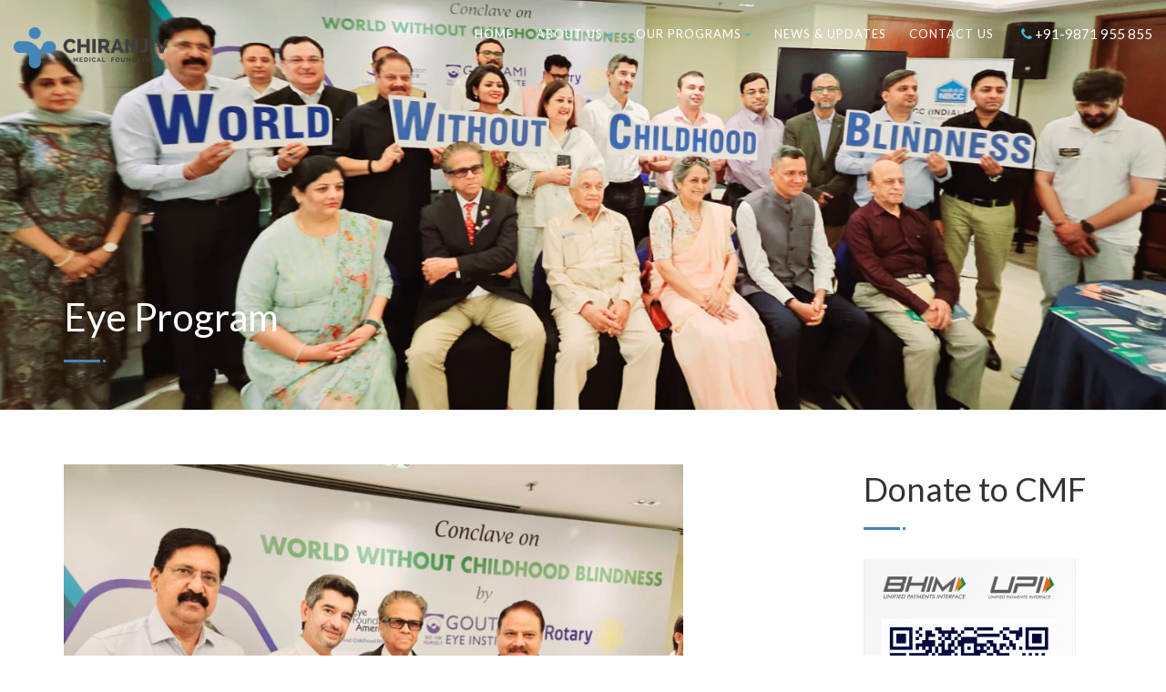

--- FILE ---
content_type: text/html; charset=UTF-8
request_url: https://chiranjivmf.org/eye-program/
body_size: 22716
content:
<!DOCTYPE html>
<!--// OPEN HTML //-->
<html dir="ltr" lang="en-US" prefix="og: https://ogp.me/ns#" class="no-js">

<head>


	<meta http-equiv="Content-Type" content="text/html; charset=utf-8" />
		<!--// SITE META //-->
	<meta charset="UTF-8" />
	<!-- Mobile Specific Metas
    ================================================== -->
						<meta name="viewport" content="width=device-width, user-scalable=no, initial-scale=1.0, minimum-scale=1.0, maximum-scale=1.0">
				<meta name="format-detection" content="telephone=no">
		<!--// PINGBACK & FAVICON //-->
	<link rel="pingback" href="https://chiranjivmf.org/xmlrpc.php" />
	<link rel="shortcut icon" href="https://chiranjivmf.org/wp-content/uploads/2021/03/cropped-CMF-fav-icon.jpeg" />		<link rel="apple-touch-icon-precomposed" href="https://chiranjivmf.org/wp-content/uploads/2021/03/CMF-fav-icon.jpeg">
			<link rel="apple-touch-icon-precomposed" sizes="114x114" href="https://chiranjivmf.org/wp-content/uploads/2021/03/CMF-fav-icon.jpeg">
			<link rel="apple-touch-icon-precomposed" sizes="72x72" href="https://chiranjivmf.org/wp-content/uploads/2021/03/CMF-fav-icon.jpeg">
			<link rel="apple-touch-icon-precomposed" sizes="144x144" href="https://chiranjivmf.org/wp-content/uploads/2021/03/CMF-fav-icon.jpeg">
			
		<!-- All in One SEO 4.9.3 - aioseo.com -->
	<meta name="description" content="Chiranjiv Medical Foundation Collaborates With Eye Foundation of America And Rotary Club Chiranjiv Medical Foundation and Eye Foundation America come together to work towards a world without childhood blindness. Our work will involve screening neonates for Retinopathy of Prematurity and providing treatment of this iatrogenic cause of childhood blindness. Our Eye program is led by" />
	<meta name="robots" content="max-image-preview:large" />
	<link rel="canonical" href="https://chiranjivmf.org/eye-program/" />
	<meta name="generator" content="All in One SEO (AIOSEO) 4.9.3" />
		<meta property="og:locale" content="en_US" />
		<meta property="og:site_name" content="CMF - Chiranjiv Medical Foundation" />
		<meta property="og:type" content="article" />
		<meta property="og:title" content="Eye Program - CMF" />
		<meta property="og:description" content="Chiranjiv Medical Foundation Collaborates With Eye Foundation of America And Rotary Club Chiranjiv Medical Foundation and Eye Foundation America come together to work towards a world without childhood blindness. Our work will involve screening neonates for Retinopathy of Prematurity and providing treatment of this iatrogenic cause of childhood blindness. Our Eye program is led by" />
		<meta property="og:url" content="https://chiranjivmf.org/eye-program/" />
		<meta property="article:published_time" content="2019-10-15T06:44:01+00:00" />
		<meta property="article:modified_time" content="2024-07-20T09:30:25+00:00" />
		<meta name="twitter:card" content="summary" />
		<meta name="twitter:title" content="Eye Program - CMF" />
		<meta name="twitter:description" content="Chiranjiv Medical Foundation Collaborates With Eye Foundation of America And Rotary Club Chiranjiv Medical Foundation and Eye Foundation America come together to work towards a world without childhood blindness. Our work will involve screening neonates for Retinopathy of Prematurity and providing treatment of this iatrogenic cause of childhood blindness. Our Eye program is led by" />
		<script type="application/ld+json" class="aioseo-schema">
			{"@context":"https:\/\/schema.org","@graph":[{"@type":"BreadcrumbList","@id":"https:\/\/chiranjivmf.org\/eye-program\/#breadcrumblist","itemListElement":[{"@type":"ListItem","@id":"https:\/\/chiranjivmf.org#listItem","position":1,"name":"Home","item":"https:\/\/chiranjivmf.org","nextItem":{"@type":"ListItem","@id":"https:\/\/chiranjivmf.org\/eye-program\/#listItem","name":"Eye Program"}},{"@type":"ListItem","@id":"https:\/\/chiranjivmf.org\/eye-program\/#listItem","position":2,"name":"Eye Program","previousItem":{"@type":"ListItem","@id":"https:\/\/chiranjivmf.org#listItem","name":"Home"}}]},{"@type":"Organization","@id":"https:\/\/chiranjivmf.org\/#organization","name":"CMF","description":"Chiranjiv Medical Foundation","url":"https:\/\/chiranjivmf.org\/"},{"@type":"WebPage","@id":"https:\/\/chiranjivmf.org\/eye-program\/#webpage","url":"https:\/\/chiranjivmf.org\/eye-program\/","name":"Eye Program - CMF","description":"Chiranjiv Medical Foundation Collaborates With Eye Foundation of America And Rotary Club Chiranjiv Medical Foundation and Eye Foundation America come together to work towards a world without childhood blindness. Our work will involve screening neonates for Retinopathy of Prematurity and providing treatment of this iatrogenic cause of childhood blindness. Our Eye program is led by","inLanguage":"en-US","isPartOf":{"@id":"https:\/\/chiranjivmf.org\/#website"},"breadcrumb":{"@id":"https:\/\/chiranjivmf.org\/eye-program\/#breadcrumblist"},"datePublished":"2019-10-15T06:44:01+00:00","dateModified":"2024-07-20T09:30:25+00:00"},{"@type":"WebSite","@id":"https:\/\/chiranjivmf.org\/#website","url":"https:\/\/chiranjivmf.org\/","name":"CMF","description":"Chiranjiv Medical Foundation","inLanguage":"en-US","publisher":{"@id":"https:\/\/chiranjivmf.org\/#organization"}}]}
		</script>
		<!-- All in One SEO -->


	<!-- This site is optimized with the Yoast SEO plugin v26.8 - https://yoast.com/product/yoast-seo-wordpress/ -->
	<title>Eye Program - CMF</title>
	<link rel="canonical" href="https://chiranjivmf.org/eye-program/" />
	<meta property="og:locale" content="en_US" />
	<meta property="og:type" content="article" />
	<meta property="og:title" content="Eye Program - CMF" />
	<meta property="og:url" content="https://chiranjivmf.org/eye-program/" />
	<meta property="og:site_name" content="CMF" />
	<meta property="article:modified_time" content="2024-07-20T09:30:25+00:00" />
	<meta name="twitter:card" content="summary_large_image" />
	<meta name="twitter:label1" content="Est. reading time" />
	<meta name="twitter:data1" content="2 minutes" />
	<script type="application/ld+json" class="yoast-schema-graph">{"@context":"https://schema.org","@graph":[{"@type":"WebPage","@id":"https://chiranjivmf.org/eye-program/","url":"https://chiranjivmf.org/eye-program/","name":"Eye Program - CMF","isPartOf":{"@id":"https://chiranjivmf.org/#website"},"datePublished":"2019-10-15T06:44:01+00:00","dateModified":"2024-07-20T09:30:25+00:00","breadcrumb":{"@id":"https://chiranjivmf.org/eye-program/#breadcrumb"},"inLanguage":"en-US","potentialAction":[{"@type":"ReadAction","target":["https://chiranjivmf.org/eye-program/"]}]},{"@type":"BreadcrumbList","@id":"https://chiranjivmf.org/eye-program/#breadcrumb","itemListElement":[{"@type":"ListItem","position":1,"name":"Home","item":"https://chiranjivmf.org/"},{"@type":"ListItem","position":2,"name":"Eye Program"}]},{"@type":"WebSite","@id":"https://chiranjivmf.org/#website","url":"https://chiranjivmf.org/","name":"CMF","description":"Chiranjiv Medical Foundation","potentialAction":[{"@type":"SearchAction","target":{"@type":"EntryPoint","urlTemplate":"https://chiranjivmf.org/?s={search_term_string}"},"query-input":{"@type":"PropertyValueSpecification","valueRequired":true,"valueName":"search_term_string"}}],"inLanguage":"en-US"}]}</script>
	<!-- / Yoast SEO plugin. -->


<link rel='dns-prefetch' href='//fonts.googleapis.com' />
<link rel='preconnect' href='https://fonts.gstatic.com' crossorigin />
<link rel="alternate" type="application/rss+xml" title="CMF &raquo; Feed" href="https://chiranjivmf.org/feed/" />
<link rel="alternate" type="application/rss+xml" title="CMF &raquo; Comments Feed" href="https://chiranjivmf.org/comments/feed/" />
<link rel="alternate" title="oEmbed (JSON)" type="application/json+oembed" href="https://chiranjivmf.org/wp-json/oembed/1.0/embed?url=https%3A%2F%2Fchiranjivmf.org%2Feye-program%2F" />
<link rel="alternate" title="oEmbed (XML)" type="text/xml+oembed" href="https://chiranjivmf.org/wp-json/oembed/1.0/embed?url=https%3A%2F%2Fchiranjivmf.org%2Feye-program%2F&#038;format=xml" />
		<!-- This site uses the Google Analytics by MonsterInsights plugin v9.11.1 - Using Analytics tracking - https://www.monsterinsights.com/ -->
							<script src="//www.googletagmanager.com/gtag/js?id=G-Y5HVMF98MB"  data-cfasync="false" data-wpfc-render="false" type="text/javascript" async></script>
			<script data-cfasync="false" data-wpfc-render="false" type="text/javascript">
				var mi_version = '9.11.1';
				var mi_track_user = true;
				var mi_no_track_reason = '';
								var MonsterInsightsDefaultLocations = {"page_location":"https:\/\/chiranjivmf.org\/eye-program\/"};
								if ( typeof MonsterInsightsPrivacyGuardFilter === 'function' ) {
					var MonsterInsightsLocations = (typeof MonsterInsightsExcludeQuery === 'object') ? MonsterInsightsPrivacyGuardFilter( MonsterInsightsExcludeQuery ) : MonsterInsightsPrivacyGuardFilter( MonsterInsightsDefaultLocations );
				} else {
					var MonsterInsightsLocations = (typeof MonsterInsightsExcludeQuery === 'object') ? MonsterInsightsExcludeQuery : MonsterInsightsDefaultLocations;
				}

								var disableStrs = [
										'ga-disable-G-Y5HVMF98MB',
									];

				/* Function to detect opted out users */
				function __gtagTrackerIsOptedOut() {
					for (var index = 0; index < disableStrs.length; index++) {
						if (document.cookie.indexOf(disableStrs[index] + '=true') > -1) {
							return true;
						}
					}

					return false;
				}

				/* Disable tracking if the opt-out cookie exists. */
				if (__gtagTrackerIsOptedOut()) {
					for (var index = 0; index < disableStrs.length; index++) {
						window[disableStrs[index]] = true;
					}
				}

				/* Opt-out function */
				function __gtagTrackerOptout() {
					for (var index = 0; index < disableStrs.length; index++) {
						document.cookie = disableStrs[index] + '=true; expires=Thu, 31 Dec 2099 23:59:59 UTC; path=/';
						window[disableStrs[index]] = true;
					}
				}

				if ('undefined' === typeof gaOptout) {
					function gaOptout() {
						__gtagTrackerOptout();
					}
				}
								window.dataLayer = window.dataLayer || [];

				window.MonsterInsightsDualTracker = {
					helpers: {},
					trackers: {},
				};
				if (mi_track_user) {
					function __gtagDataLayer() {
						dataLayer.push(arguments);
					}

					function __gtagTracker(type, name, parameters) {
						if (!parameters) {
							parameters = {};
						}

						if (parameters.send_to) {
							__gtagDataLayer.apply(null, arguments);
							return;
						}

						if (type === 'event') {
														parameters.send_to = monsterinsights_frontend.v4_id;
							var hookName = name;
							if (typeof parameters['event_category'] !== 'undefined') {
								hookName = parameters['event_category'] + ':' + name;
							}

							if (typeof MonsterInsightsDualTracker.trackers[hookName] !== 'undefined') {
								MonsterInsightsDualTracker.trackers[hookName](parameters);
							} else {
								__gtagDataLayer('event', name, parameters);
							}
							
						} else {
							__gtagDataLayer.apply(null, arguments);
						}
					}

					__gtagTracker('js', new Date());
					__gtagTracker('set', {
						'developer_id.dZGIzZG': true,
											});
					if ( MonsterInsightsLocations.page_location ) {
						__gtagTracker('set', MonsterInsightsLocations);
					}
										__gtagTracker('config', 'G-Y5HVMF98MB', {"forceSSL":"true","link_attribution":"true"} );
										window.gtag = __gtagTracker;										(function () {
						/* https://developers.google.com/analytics/devguides/collection/analyticsjs/ */
						/* ga and __gaTracker compatibility shim. */
						var noopfn = function () {
							return null;
						};
						var newtracker = function () {
							return new Tracker();
						};
						var Tracker = function () {
							return null;
						};
						var p = Tracker.prototype;
						p.get = noopfn;
						p.set = noopfn;
						p.send = function () {
							var args = Array.prototype.slice.call(arguments);
							args.unshift('send');
							__gaTracker.apply(null, args);
						};
						var __gaTracker = function () {
							var len = arguments.length;
							if (len === 0) {
								return;
							}
							var f = arguments[len - 1];
							if (typeof f !== 'object' || f === null || typeof f.hitCallback !== 'function') {
								if ('send' === arguments[0]) {
									var hitConverted, hitObject = false, action;
									if ('event' === arguments[1]) {
										if ('undefined' !== typeof arguments[3]) {
											hitObject = {
												'eventAction': arguments[3],
												'eventCategory': arguments[2],
												'eventLabel': arguments[4],
												'value': arguments[5] ? arguments[5] : 1,
											}
										}
									}
									if ('pageview' === arguments[1]) {
										if ('undefined' !== typeof arguments[2]) {
											hitObject = {
												'eventAction': 'page_view',
												'page_path': arguments[2],
											}
										}
									}
									if (typeof arguments[2] === 'object') {
										hitObject = arguments[2];
									}
									if (typeof arguments[5] === 'object') {
										Object.assign(hitObject, arguments[5]);
									}
									if ('undefined' !== typeof arguments[1].hitType) {
										hitObject = arguments[1];
										if ('pageview' === hitObject.hitType) {
											hitObject.eventAction = 'page_view';
										}
									}
									if (hitObject) {
										action = 'timing' === arguments[1].hitType ? 'timing_complete' : hitObject.eventAction;
										hitConverted = mapArgs(hitObject);
										__gtagTracker('event', action, hitConverted);
									}
								}
								return;
							}

							function mapArgs(args) {
								var arg, hit = {};
								var gaMap = {
									'eventCategory': 'event_category',
									'eventAction': 'event_action',
									'eventLabel': 'event_label',
									'eventValue': 'event_value',
									'nonInteraction': 'non_interaction',
									'timingCategory': 'event_category',
									'timingVar': 'name',
									'timingValue': 'value',
									'timingLabel': 'event_label',
									'page': 'page_path',
									'location': 'page_location',
									'title': 'page_title',
									'referrer' : 'page_referrer',
								};
								for (arg in args) {
																		if (!(!args.hasOwnProperty(arg) || !gaMap.hasOwnProperty(arg))) {
										hit[gaMap[arg]] = args[arg];
									} else {
										hit[arg] = args[arg];
									}
								}
								return hit;
							}

							try {
								f.hitCallback();
							} catch (ex) {
							}
						};
						__gaTracker.create = newtracker;
						__gaTracker.getByName = newtracker;
						__gaTracker.getAll = function () {
							return [];
						};
						__gaTracker.remove = noopfn;
						__gaTracker.loaded = true;
						window['__gaTracker'] = __gaTracker;
					})();
									} else {
										console.log("");
					(function () {
						function __gtagTracker() {
							return null;
						}

						window['__gtagTracker'] = __gtagTracker;
						window['gtag'] = __gtagTracker;
					})();
									}
			</script>
							<!-- / Google Analytics by MonsterInsights -->
		<style id='wp-img-auto-sizes-contain-inline-css' type='text/css'>
img:is([sizes=auto i],[sizes^="auto," i]){contain-intrinsic-size:3000px 1500px}
/*# sourceURL=wp-img-auto-sizes-contain-inline-css */
</style>

<style id='wp-emoji-styles-inline-css' type='text/css'>

	img.wp-smiley, img.emoji {
		display: inline !important;
		border: none !important;
		box-shadow: none !important;
		height: 1em !important;
		width: 1em !important;
		margin: 0 0.07em !important;
		vertical-align: -0.1em !important;
		background: none !important;
		padding: 0 !important;
	}
/*# sourceURL=wp-emoji-styles-inline-css */
</style>
<link rel='stylesheet' id='wp-block-library-css' href='https://chiranjivmf.org/wp-includes/css/dist/block-library/style.min.css?ver=6.9' type='text/css' media='all' />
<style id='global-styles-inline-css' type='text/css'>
:root{--wp--preset--aspect-ratio--square: 1;--wp--preset--aspect-ratio--4-3: 4/3;--wp--preset--aspect-ratio--3-4: 3/4;--wp--preset--aspect-ratio--3-2: 3/2;--wp--preset--aspect-ratio--2-3: 2/3;--wp--preset--aspect-ratio--16-9: 16/9;--wp--preset--aspect-ratio--9-16: 9/16;--wp--preset--color--black: #000000;--wp--preset--color--cyan-bluish-gray: #abb8c3;--wp--preset--color--white: #ffffff;--wp--preset--color--pale-pink: #f78da7;--wp--preset--color--vivid-red: #cf2e2e;--wp--preset--color--luminous-vivid-orange: #ff6900;--wp--preset--color--luminous-vivid-amber: #fcb900;--wp--preset--color--light-green-cyan: #7bdcb5;--wp--preset--color--vivid-green-cyan: #00d084;--wp--preset--color--pale-cyan-blue: #8ed1fc;--wp--preset--color--vivid-cyan-blue: #0693e3;--wp--preset--color--vivid-purple: #9b51e0;--wp--preset--gradient--vivid-cyan-blue-to-vivid-purple: linear-gradient(135deg,rgb(6,147,227) 0%,rgb(155,81,224) 100%);--wp--preset--gradient--light-green-cyan-to-vivid-green-cyan: linear-gradient(135deg,rgb(122,220,180) 0%,rgb(0,208,130) 100%);--wp--preset--gradient--luminous-vivid-amber-to-luminous-vivid-orange: linear-gradient(135deg,rgb(252,185,0) 0%,rgb(255,105,0) 100%);--wp--preset--gradient--luminous-vivid-orange-to-vivid-red: linear-gradient(135deg,rgb(255,105,0) 0%,rgb(207,46,46) 100%);--wp--preset--gradient--very-light-gray-to-cyan-bluish-gray: linear-gradient(135deg,rgb(238,238,238) 0%,rgb(169,184,195) 100%);--wp--preset--gradient--cool-to-warm-spectrum: linear-gradient(135deg,rgb(74,234,220) 0%,rgb(151,120,209) 20%,rgb(207,42,186) 40%,rgb(238,44,130) 60%,rgb(251,105,98) 80%,rgb(254,248,76) 100%);--wp--preset--gradient--blush-light-purple: linear-gradient(135deg,rgb(255,206,236) 0%,rgb(152,150,240) 100%);--wp--preset--gradient--blush-bordeaux: linear-gradient(135deg,rgb(254,205,165) 0%,rgb(254,45,45) 50%,rgb(107,0,62) 100%);--wp--preset--gradient--luminous-dusk: linear-gradient(135deg,rgb(255,203,112) 0%,rgb(199,81,192) 50%,rgb(65,88,208) 100%);--wp--preset--gradient--pale-ocean: linear-gradient(135deg,rgb(255,245,203) 0%,rgb(182,227,212) 50%,rgb(51,167,181) 100%);--wp--preset--gradient--electric-grass: linear-gradient(135deg,rgb(202,248,128) 0%,rgb(113,206,126) 100%);--wp--preset--gradient--midnight: linear-gradient(135deg,rgb(2,3,129) 0%,rgb(40,116,252) 100%);--wp--preset--font-size--small: 13px;--wp--preset--font-size--medium: 20px;--wp--preset--font-size--large: 36px;--wp--preset--font-size--x-large: 42px;--wp--preset--spacing--20: 0.44rem;--wp--preset--spacing--30: 0.67rem;--wp--preset--spacing--40: 1rem;--wp--preset--spacing--50: 1.5rem;--wp--preset--spacing--60: 2.25rem;--wp--preset--spacing--70: 3.38rem;--wp--preset--spacing--80: 5.06rem;--wp--preset--shadow--natural: 6px 6px 9px rgba(0, 0, 0, 0.2);--wp--preset--shadow--deep: 12px 12px 50px rgba(0, 0, 0, 0.4);--wp--preset--shadow--sharp: 6px 6px 0px rgba(0, 0, 0, 0.2);--wp--preset--shadow--outlined: 6px 6px 0px -3px rgb(255, 255, 255), 6px 6px rgb(0, 0, 0);--wp--preset--shadow--crisp: 6px 6px 0px rgb(0, 0, 0);}:where(.is-layout-flex){gap: 0.5em;}:where(.is-layout-grid){gap: 0.5em;}body .is-layout-flex{display: flex;}.is-layout-flex{flex-wrap: wrap;align-items: center;}.is-layout-flex > :is(*, div){margin: 0;}body .is-layout-grid{display: grid;}.is-layout-grid > :is(*, div){margin: 0;}:where(.wp-block-columns.is-layout-flex){gap: 2em;}:where(.wp-block-columns.is-layout-grid){gap: 2em;}:where(.wp-block-post-template.is-layout-flex){gap: 1.25em;}:where(.wp-block-post-template.is-layout-grid){gap: 1.25em;}.has-black-color{color: var(--wp--preset--color--black) !important;}.has-cyan-bluish-gray-color{color: var(--wp--preset--color--cyan-bluish-gray) !important;}.has-white-color{color: var(--wp--preset--color--white) !important;}.has-pale-pink-color{color: var(--wp--preset--color--pale-pink) !important;}.has-vivid-red-color{color: var(--wp--preset--color--vivid-red) !important;}.has-luminous-vivid-orange-color{color: var(--wp--preset--color--luminous-vivid-orange) !important;}.has-luminous-vivid-amber-color{color: var(--wp--preset--color--luminous-vivid-amber) !important;}.has-light-green-cyan-color{color: var(--wp--preset--color--light-green-cyan) !important;}.has-vivid-green-cyan-color{color: var(--wp--preset--color--vivid-green-cyan) !important;}.has-pale-cyan-blue-color{color: var(--wp--preset--color--pale-cyan-blue) !important;}.has-vivid-cyan-blue-color{color: var(--wp--preset--color--vivid-cyan-blue) !important;}.has-vivid-purple-color{color: var(--wp--preset--color--vivid-purple) !important;}.has-black-background-color{background-color: var(--wp--preset--color--black) !important;}.has-cyan-bluish-gray-background-color{background-color: var(--wp--preset--color--cyan-bluish-gray) !important;}.has-white-background-color{background-color: var(--wp--preset--color--white) !important;}.has-pale-pink-background-color{background-color: var(--wp--preset--color--pale-pink) !important;}.has-vivid-red-background-color{background-color: var(--wp--preset--color--vivid-red) !important;}.has-luminous-vivid-orange-background-color{background-color: var(--wp--preset--color--luminous-vivid-orange) !important;}.has-luminous-vivid-amber-background-color{background-color: var(--wp--preset--color--luminous-vivid-amber) !important;}.has-light-green-cyan-background-color{background-color: var(--wp--preset--color--light-green-cyan) !important;}.has-vivid-green-cyan-background-color{background-color: var(--wp--preset--color--vivid-green-cyan) !important;}.has-pale-cyan-blue-background-color{background-color: var(--wp--preset--color--pale-cyan-blue) !important;}.has-vivid-cyan-blue-background-color{background-color: var(--wp--preset--color--vivid-cyan-blue) !important;}.has-vivid-purple-background-color{background-color: var(--wp--preset--color--vivid-purple) !important;}.has-black-border-color{border-color: var(--wp--preset--color--black) !important;}.has-cyan-bluish-gray-border-color{border-color: var(--wp--preset--color--cyan-bluish-gray) !important;}.has-white-border-color{border-color: var(--wp--preset--color--white) !important;}.has-pale-pink-border-color{border-color: var(--wp--preset--color--pale-pink) !important;}.has-vivid-red-border-color{border-color: var(--wp--preset--color--vivid-red) !important;}.has-luminous-vivid-orange-border-color{border-color: var(--wp--preset--color--luminous-vivid-orange) !important;}.has-luminous-vivid-amber-border-color{border-color: var(--wp--preset--color--luminous-vivid-amber) !important;}.has-light-green-cyan-border-color{border-color: var(--wp--preset--color--light-green-cyan) !important;}.has-vivid-green-cyan-border-color{border-color: var(--wp--preset--color--vivid-green-cyan) !important;}.has-pale-cyan-blue-border-color{border-color: var(--wp--preset--color--pale-cyan-blue) !important;}.has-vivid-cyan-blue-border-color{border-color: var(--wp--preset--color--vivid-cyan-blue) !important;}.has-vivid-purple-border-color{border-color: var(--wp--preset--color--vivid-purple) !important;}.has-vivid-cyan-blue-to-vivid-purple-gradient-background{background: var(--wp--preset--gradient--vivid-cyan-blue-to-vivid-purple) !important;}.has-light-green-cyan-to-vivid-green-cyan-gradient-background{background: var(--wp--preset--gradient--light-green-cyan-to-vivid-green-cyan) !important;}.has-luminous-vivid-amber-to-luminous-vivid-orange-gradient-background{background: var(--wp--preset--gradient--luminous-vivid-amber-to-luminous-vivid-orange) !important;}.has-luminous-vivid-orange-to-vivid-red-gradient-background{background: var(--wp--preset--gradient--luminous-vivid-orange-to-vivid-red) !important;}.has-very-light-gray-to-cyan-bluish-gray-gradient-background{background: var(--wp--preset--gradient--very-light-gray-to-cyan-bluish-gray) !important;}.has-cool-to-warm-spectrum-gradient-background{background: var(--wp--preset--gradient--cool-to-warm-spectrum) !important;}.has-blush-light-purple-gradient-background{background: var(--wp--preset--gradient--blush-light-purple) !important;}.has-blush-bordeaux-gradient-background{background: var(--wp--preset--gradient--blush-bordeaux) !important;}.has-luminous-dusk-gradient-background{background: var(--wp--preset--gradient--luminous-dusk) !important;}.has-pale-ocean-gradient-background{background: var(--wp--preset--gradient--pale-ocean) !important;}.has-electric-grass-gradient-background{background: var(--wp--preset--gradient--electric-grass) !important;}.has-midnight-gradient-background{background: var(--wp--preset--gradient--midnight) !important;}.has-small-font-size{font-size: var(--wp--preset--font-size--small) !important;}.has-medium-font-size{font-size: var(--wp--preset--font-size--medium) !important;}.has-large-font-size{font-size: var(--wp--preset--font-size--large) !important;}.has-x-large-font-size{font-size: var(--wp--preset--font-size--x-large) !important;}
/*# sourceURL=global-styles-inline-css */
</style>

<style id='classic-theme-styles-inline-css' type='text/css'>
/*! This file is auto-generated */
.wp-block-button__link{color:#fff;background-color:#32373c;border-radius:9999px;box-shadow:none;text-decoration:none;padding:calc(.667em + 2px) calc(1.333em + 2px);font-size:1.125em}.wp-block-file__button{background:#32373c;color:#fff;text-decoration:none}
/*# sourceURL=/wp-includes/css/classic-themes.min.css */
</style>
<link rel='stylesheet' id='contact-form-7-css' href='https://chiranjivmf.org/wp-content/plugins/contact-form-7/includes/css/styles.css?ver=6.1.4' type='text/css' media='all' />
<link rel='stylesheet' id='woocommerce-layout-css' href='https://chiranjivmf.org/wp-content/plugins/woocommerce/assets/css/woocommerce-layout.css?ver=10.4.3' type='text/css' media='all' />
<link rel='stylesheet' id='woocommerce-smallscreen-css' href='https://chiranjivmf.org/wp-content/plugins/woocommerce/assets/css/woocommerce-smallscreen.css?ver=10.4.3' type='text/css' media='only screen and (max-width: 768px)' />
<link rel='stylesheet' id='woocommerce-general-css' href='https://chiranjivmf.org/wp-content/plugins/woocommerce/assets/css/woocommerce.css?ver=10.4.3' type='text/css' media='all' />
<style id='woocommerce-inline-inline-css' type='text/css'>
.woocommerce form .form-row .required { visibility: visible; }
/*# sourceURL=woocommerce-inline-inline-css */
</style>
<link rel='stylesheet' id='wpos-slick-style-css' href='https://chiranjivmf.org/wp-content/plugins/wp-logo-showcase-responsive-slider-slider/assets/css/slick.css?ver=3.8.7' type='text/css' media='all' />
<link rel='stylesheet' id='wpls-public-style-css' href='https://chiranjivmf.org/wp-content/plugins/wp-logo-showcase-responsive-slider-slider/assets/css/wpls-public.css?ver=3.8.7' type='text/css' media='all' />
<link rel='stylesheet' id='charitable-styles-css' href='https://chiranjivmf.org/wp-content/plugins/charitable/assets/css/charitable.min.css?ver=1.8.9.1' type='text/css' media='all' />
<link rel='stylesheet' id='dashicons-css' href='https://chiranjivmf.org/wp-includes/css/dashicons.min.css?ver=6.9' type='text/css' media='all' />
<link rel='stylesheet' id='js_composer_front-css' href='https://chiranjivmf.org/wp-content/plugins/js_composer/assets/css/js_composer.min.css?ver=7.6' type='text/css' media='all' />
<link rel='stylesheet' id='bootstrap-css' href='https://chiranjivmf.org/wp-content/themes/born-to-give/assets/css/bootstrap.css?ver=3.6.3' type='text/css' media='all' />
<link rel='stylesheet' id='line-icons-css' href='https://chiranjivmf.org/wp-content/themes/born-to-give/assets/css/line-icons.css?ver=3.6.3' type='text/css' media='all' />
<link rel='stylesheet' id='font-awesome-css' href='https://chiranjivmf.org/wp-content/themes/born-to-give/assets/css/font-awesome.css?ver=3.6.3' type='text/css' media='all' />
<link rel='stylesheet' id='animations-css' href='https://chiranjivmf.org/wp-content/themes/born-to-give/assets/css/animations.css?ver=3.6.3' type='text/css' media='all' />
<link rel='stylesheet' id='bootstrap_theme-css' href='https://chiranjivmf.org/wp-content/themes/born-to-give/assets/css/bootstrap-theme.css?ver=3.6.3' type='text/css' media='all' />
<link rel='stylesheet' id='borntogive_main-css' href='https://chiranjivmf.org/wp-content/themes/born-to-give/style.css?ver=3.6.3' type='text/css' media='all' />
<link rel='stylesheet' id='magnific_popup-css' href='https://chiranjivmf.org/wp-content/themes/born-to-give/assets/vendor/magnific/magnific-popup.css?ver=3.6.3' type='text/css' media='all' />
<link rel='stylesheet' id='owl-carousel1-css' href='https://chiranjivmf.org/wp-content/themes/born-to-give/assets/vendor/owl-carousel/css/owl.carousel.css?ver=3.6.3' type='text/css' media='all' />
<link rel='stylesheet' id='owl-carousel2-css' href='https://chiranjivmf.org/wp-content/themes/born-to-give/assets/vendor/owl-carousel/css/owl.theme.css?ver=3.6.3' type='text/css' media='all' />
<link rel='stylesheet' id='theme-colors-css' href='https://chiranjivmf.org/wp-content/themes/born-to-give/assets/colors/color1.css?ver=3.6.3' type='text/css' media='all' />
<link rel='stylesheet' id='borntogive_fullcalendar-css' href='https://chiranjivmf.org/wp-content/themes/born-to-give/assets/vendor/fullcalendar/fullcalendar.css?ver=3.6.3' type='text/css' media='all' />
<link rel='stylesheet' id='borntogive_fullcalendar_print-css' href='https://chiranjivmf.org/wp-content/themes/born-to-give/assets/vendor/fullcalendar/fullcalendar.print.css?ver=3.6.3' type='text/css' media='print' />
<link rel="preload" as="style" href="https://fonts.googleapis.com/css?family=Lato:400&#038;display=swap&#038;ver=1715930635" /><link rel="stylesheet" href="https://fonts.googleapis.com/css?family=Lato:400&#038;display=swap&#038;ver=1715930635" media="print" onload="this.media='all'"><noscript><link rel="stylesheet" href="https://fonts.googleapis.com/css?family=Lato:400&#038;display=swap&#038;ver=1715930635" /></noscript><link rel='stylesheet' id='vc_animate-css-css' href='https://chiranjivmf.org/wp-content/plugins/js_composer/assets/lib/bower/animate-css/animate.min.css?ver=7.6' type='text/css' media='all' />
<link rel='stylesheet' id='vc_google_fonts_abril_fatfaceregular-css' href='https://fonts.googleapis.com/css?family=Abril+Fatface%3Aregular&#038;ver=7.6' type='text/css' media='all' />
<!--n2css--><!--n2js--><script type="text/javascript" src="https://chiranjivmf.org/wp-content/plugins/charitable/assets/js/libraries/js-cookie.min.js?ver=2.1.4" id="js-cookie-js"></script>
<script type="text/javascript" id="charitable-sessions-js-extra">
/* <![CDATA[ */
var CHARITABLE_SESSION = {"ajaxurl":"https://chiranjivmf.org/wp-admin/admin-ajax.php","id":"","cookie_name":"charitable_session","expiration":"86400","expiration_variant":"82800","secure":"","cookie_path":"/","cookie_domain":"","generated_id":"5eb895fc8ba10b5772361457c58835fe","disable_cookie":""};
//# sourceURL=charitable-sessions-js-extra
/* ]]> */
</script>
<script type="text/javascript" src="https://chiranjivmf.org/wp-content/plugins/charitable/assets/js/charitable-session.min.js?ver=1.8.9.1" id="charitable-sessions-js"></script>
<script type="text/javascript" src="https://chiranjivmf.org/wp-content/plugins/google-analytics-for-wordpress/assets/js/frontend-gtag.min.js?ver=9.11.1" id="monsterinsights-frontend-script-js" async="async" data-wp-strategy="async"></script>
<script data-cfasync="false" data-wpfc-render="false" type="text/javascript" id='monsterinsights-frontend-script-js-extra'>/* <![CDATA[ */
var monsterinsights_frontend = {"js_events_tracking":"true","download_extensions":"doc,pdf,ppt,zip,xls,docx,pptx,xlsx","inbound_paths":"[]","home_url":"https:\/\/chiranjivmf.org","hash_tracking":"false","v4_id":"G-Y5HVMF98MB"};/* ]]> */
</script>
<script type="text/javascript" src="https://chiranjivmf.org/wp-includes/js/jquery/jquery.min.js?ver=3.7.1" id="jquery-core-js"></script>
<script type="text/javascript" src="https://chiranjivmf.org/wp-includes/js/jquery/jquery-migrate.min.js?ver=3.4.1" id="jquery-migrate-js"></script>
<script type="text/javascript" src="https://chiranjivmf.org/wp-content/plugins/woocommerce/assets/js/jquery-blockui/jquery.blockUI.min.js?ver=2.7.0-wc.10.4.3" id="wc-jquery-blockui-js" data-wp-strategy="defer"></script>
<script type="text/javascript" id="wc-add-to-cart-js-extra">
/* <![CDATA[ */
var wc_add_to_cart_params = {"ajax_url":"/wp-admin/admin-ajax.php","wc_ajax_url":"/?wc-ajax=%%endpoint%%","i18n_view_cart":"View cart","cart_url":"https://chiranjivmf.org","is_cart":"","cart_redirect_after_add":"no"};
//# sourceURL=wc-add-to-cart-js-extra
/* ]]> */
</script>
<script type="text/javascript" src="https://chiranjivmf.org/wp-content/plugins/woocommerce/assets/js/frontend/add-to-cart.min.js?ver=10.4.3" id="wc-add-to-cart-js" data-wp-strategy="defer"></script>
<script type="text/javascript" src="https://chiranjivmf.org/wp-content/plugins/woocommerce/assets/js/js-cookie/js.cookie.min.js?ver=2.1.4-wc.10.4.3" id="wc-js-cookie-js" defer="defer" data-wp-strategy="defer"></script>
<script type="text/javascript" id="woocommerce-js-extra">
/* <![CDATA[ */
var woocommerce_params = {"ajax_url":"/wp-admin/admin-ajax.php","wc_ajax_url":"/?wc-ajax=%%endpoint%%","i18n_password_show":"Show password","i18n_password_hide":"Hide password"};
//# sourceURL=woocommerce-js-extra
/* ]]> */
</script>
<script type="text/javascript" src="https://chiranjivmf.org/wp-content/plugins/woocommerce/assets/js/frontend/woocommerce.min.js?ver=10.4.3" id="woocommerce-js" defer="defer" data-wp-strategy="defer"></script>
<script type="text/javascript" src="https://chiranjivmf.org/wp-content/plugins/js_composer/assets/js/vendors/woocommerce-add-to-cart.js?ver=7.6" id="vc_woocommerce-add-to-cart-js-js"></script>
<script type="text/javascript" src="https://chiranjivmf.org/wp-content/themes/born-to-give/assets/vendor/fullcalendar/lib/moment.min.js?ver=3.6.3" id="borntogive_fullcalendar_moments-js"></script>
<script></script><link rel="https://api.w.org/" href="https://chiranjivmf.org/wp-json/" /><link rel="alternate" title="JSON" type="application/json" href="https://chiranjivmf.org/wp-json/wp/v2/pages/1693" /><link rel="EditURI" type="application/rsd+xml" title="RSD" href="https://chiranjivmf.org/xmlrpc.php?rsd" />
<meta name="generator" content="WordPress 6.9" />
<meta name="generator" content="WooCommerce 10.4.3" />
<link rel='shortlink' href='https://chiranjivmf.org/?p=1693' />
<meta name="generator" content="Redux 4.5.10" /><style type="text/css">
@media (min-width:1200px){.container{width:1170px;}}
		body.boxed .body, body.boxed .vc_row-no-padding{max-width:1200px!important;}
		@media (min-width: 1200px) {body.boxed .site-header{width:1200px;margin-left:-600px;}}.site-header .container, .topbar .container, .fw-menu-wrapper .container{width:100%;}.content{min-height:400px}.smenu-opener{line-height:51px}.dd-menu ul li .smenu-opener{line-height:42px}.page-banner{min-height:300px}.page-banner .block-title:before, .page-banner .block-title:after{display:block;}.page-banner .block-title{margin-bottom:40px;}.campaign-progress-wrap{display:block!important}.page-banner .block-title:before, .page-banner .block-title:after{background:;}.header-style1 .header-info-col, .header-style1 .search-module-trigger, .header-style1 .cart-module-trigger, .header-style2 .search-module-trigger, .header-style2 .cart-module-trigger{margin-top:12px;}.dd-menu{top:73px;}
/*========== User Custom CSS Styles ==========*/
#header{
margin: 0 auto;
}</style>
<style id="charitable-highlight-colour-styles">.campaign-raised .amount,.campaign-figures .amount,.donors-count,.time-left,.charitable-form-field a:not(.button),.charitable-form-fields .charitable-fieldset a:not(.button),.charitable-notice,.charitable-notice .errors a {color:;}#charitable-donation-form .charitable-notice {border-color:;}.campaign-progress-bar .bar,.donate-button,.charitable-donation-form .donation-amount.selected,.charitable-donation-amount-form .donation-amount.selected { background-color:#f89d35; }.charitable-donation-form .donation-amount.selected,.charitable-donation-amount-form .donation-amount.selected,.charitable-notice,.charitable-drag-drop-images li:hover a.remove-image,.supports-drag-drop .charitable-drag-drop-dropzone.drag-over { border-color:#f89d35; }</style>	<noscript><style>.woocommerce-product-gallery{ opacity: 1 !important; }</style></noscript>
	<meta name="generator" content="Powered by WPBakery Page Builder - drag and drop page builder for WordPress."/>
<meta name="generator" content="Powered by Slider Revolution 6.7.4 - responsive, Mobile-Friendly Slider Plugin for WordPress with comfortable drag and drop interface." />
<link rel="icon" href="https://chiranjivmf.org/wp-content/uploads/2021/03/cropped-CMF-fav-icon-32x32.jpeg" sizes="32x32" />
<link rel="icon" href="https://chiranjivmf.org/wp-content/uploads/2021/03/cropped-CMF-fav-icon-192x192.jpeg" sizes="192x192" />
<link rel="apple-touch-icon" href="https://chiranjivmf.org/wp-content/uploads/2021/03/cropped-CMF-fav-icon-180x180.jpeg" />
<meta name="msapplication-TileImage" content="https://chiranjivmf.org/wp-content/uploads/2021/03/cropped-CMF-fav-icon-270x270.jpeg" />
<script>function setREVStartSize(e){
			//window.requestAnimationFrame(function() {
				window.RSIW = window.RSIW===undefined ? window.innerWidth : window.RSIW;
				window.RSIH = window.RSIH===undefined ? window.innerHeight : window.RSIH;
				try {
					var pw = document.getElementById(e.c).parentNode.offsetWidth,
						newh;
					pw = pw===0 || isNaN(pw) || (e.l=="fullwidth" || e.layout=="fullwidth") ? window.RSIW : pw;
					e.tabw = e.tabw===undefined ? 0 : parseInt(e.tabw);
					e.thumbw = e.thumbw===undefined ? 0 : parseInt(e.thumbw);
					e.tabh = e.tabh===undefined ? 0 : parseInt(e.tabh);
					e.thumbh = e.thumbh===undefined ? 0 : parseInt(e.thumbh);
					e.tabhide = e.tabhide===undefined ? 0 : parseInt(e.tabhide);
					e.thumbhide = e.thumbhide===undefined ? 0 : parseInt(e.thumbhide);
					e.mh = e.mh===undefined || e.mh=="" || e.mh==="auto" ? 0 : parseInt(e.mh,0);
					if(e.layout==="fullscreen" || e.l==="fullscreen")
						newh = Math.max(e.mh,window.RSIH);
					else{
						e.gw = Array.isArray(e.gw) ? e.gw : [e.gw];
						for (var i in e.rl) if (e.gw[i]===undefined || e.gw[i]===0) e.gw[i] = e.gw[i-1];
						e.gh = e.el===undefined || e.el==="" || (Array.isArray(e.el) && e.el.length==0)? e.gh : e.el;
						e.gh = Array.isArray(e.gh) ? e.gh : [e.gh];
						for (var i in e.rl) if (e.gh[i]===undefined || e.gh[i]===0) e.gh[i] = e.gh[i-1];
											
						var nl = new Array(e.rl.length),
							ix = 0,
							sl;
						e.tabw = e.tabhide>=pw ? 0 : e.tabw;
						e.thumbw = e.thumbhide>=pw ? 0 : e.thumbw;
						e.tabh = e.tabhide>=pw ? 0 : e.tabh;
						e.thumbh = e.thumbhide>=pw ? 0 : e.thumbh;
						for (var i in e.rl) nl[i] = e.rl[i]<window.RSIW ? 0 : e.rl[i];
						sl = nl[0];
						for (var i in nl) if (sl>nl[i] && nl[i]>0) { sl = nl[i]; ix=i;}
						var m = pw>(e.gw[ix]+e.tabw+e.thumbw) ? 1 : (pw-(e.tabw+e.thumbw)) / (e.gw[ix]);
						newh =  (e.gh[ix] * m) + (e.tabh + e.thumbh);
					}
					var el = document.getElementById(e.c);
					if (el!==null && el) el.style.height = newh+"px";
					el = document.getElementById(e.c+"_wrapper");
					if (el!==null && el) {
						el.style.height = newh+"px";
						el.style.display = "block";
					}
				} catch(e){
					console.log("Failure at Presize of Slider:" + e)
				}
			//});
		  };</script>
		<style type="text/css" id="wp-custom-css">
			.home .hero-area {
    min-height: 80px; !important
    position: relative;
}

.sticky.site-header {
    background-color: #4385b8 !important;
}


.accent-bg, p.drop-caps.secondary:first-letter, .accent-bg, .btn-primary, .btn-primary.disabled, .btn-primary[disabled], fieldset[disabled] .btn-primary, .btn-primary.disabled:hover, .btn-primary[disabled]:hover, fieldset[disabled] .btn-primary:hover, .btn-primary.disabled:focus, .btn-primary[disabled]:focus, fieldset[disabled] .btn-primary:focus, .btn-primary.disabled:active, .btn-primary[disabled]:active, fieldset[disabled] .btn-primary:active, .btn-primary.disabled.active, .btn-primary[disabled].active, fieldset[disabled] .btn-primary.active, .dropdown-menu > .active > a, .dropdown-menu > .active > a:hover, .dropdown-menu > .active > a:focus, .nav-pills > li.active > a, .nav-pills > li.active > a:hover, .nav-pills > li.active > a:focus, .pagination > .active > a, .pagination > .active > span, .pagination > .active > a:hover, .pagination > .active > span:hover, .pagination > .active > a:focus, .pagination > .active > span:focus, .label-primary, .progress-bar-primary, a.list-group-item.active, a.list-group-item.active:hover, a.list-group-item.active:focus, .panel-primary > .panel-heading, .carousel-indicators .active, .flex-control-nav a:hover, .flex-control-nav a.flex-active, .media-box .media-box-wrapper, .icon-box.icon-box-style1:hover .ico, .owl-theme .owl-page.active span, .owl-theme .owl-controls.clickable .owl-page:hover span, .ibox-effect.ibox-dark .ibox-icon i:hover, .ibox-effect.ibox-dark:hover .ibox-icon i, .ibox-border.ibox-effect.ibox-dark .ibox-icon i:after, .icon-box .ibox-icon i, .icon-box .ibox-icon img, .icon-box .ibox-icon i, .icon-box .ibox-icon img, .icon-box.ibox-dark.ibox-outline:hover .ibox-icon i, .pricing-column.highlight h3, #back-to-top:hover, .widget_donations, .fblock-image-overlay, .overlay-accent, .tagcloud a:hover, .nav-tabs > li.active > a, .nav-tabs > li.active > a:hover, .nav-tabs > li.active > a:focus, .accordion-heading .accordion-toggle.active, .predefined-amount li label.selected, .donation-choice-breaker, .event-date, .featured-links, hr.sm, hr.sm:before, hr.sm:after, .gallery-updates, .block-title:before, .block-title:after, .widgettitle:before, .widgettitle:after, .widget-title:before, .vc_custom_heading:before, .vc_custom_heading:after, .widget-title:after, .social-share-bar .share-buttons-tc li a, .charitable-submit-field .button, .charitable-login-form .button-primary, .donation-summary{
    
	background-color: #4385b8;!important
}		</style>
		<style id="borntogive_options-dynamic-css" title="dynamic-css" class="redux-options-output">.content{padding-top:60px;padding-bottom:60px;}.header-style1 .header-info-col{font-family:Lato;font-weight:normal;font-style:normal;}.sticky.site-header{background-color:#3494aa;}.sticky .dd-menu > li > a{color:#ffffff;}.page-banner{background-color:#404040;}.page-banner h1, .page-banner-text{font-family:Lato;font-weight:normal;font-style:normal;}.site-logo{padding-right:0px;padding-left:0px;}.header-style1 .dd-menu > li, .header-style2 .dd-menu > li{margin-top:12px;margin-right:0px;margin-bottom:0px;margin-left:25px;}.dd-menu > li > a{font-family:Lato;font-weight:normal;font-style:normal;}.dd-menu > li > ul > li > a, .dd-menu > li > ul > li > ul > li > a, .dd-menu > li > ul > li > ul > li > ul > li > a{padding-top:12px;padding-right:20px;padding-bottom:12px;padding-left:20px;}.dd-menu > li > ul > li > a, .dd-menu > li > ul > li > ul > li > a, .dd-menu > li > ul > li > ul > li > ul > li > a{font-family:Lato;font-weight:normal;font-style:normal;}#menu-toggle{line-height:50px;font-size:24px;}#menu-toggle{margin-top:12px;margin-right:0px;margin-bottom:0px;margin-left:25px;}.smenu-opener{height:51px;width:75px;}.smenu-opener{line-height:51px;font-size:16px;}.dd-menu ul li .smenu-opener{height:42px;width:51px;}.dd-menu ul li .smenu-opener{font-size:16px;}.site-footer{background-color:transparent;background-image:url('https://chiranjivmf.org/wp-content/uploads/2019/08/parallax3.jpg');}.site-footer{padding-top:50px;padding-bottom:30px;}.footer_widget h4.widgettitle, .footer_widget h4.widget-title{font-family:Lato;font-weight:normal;font-style:normal;}.site-footer .footer_widget{font-family:Lato;font-weight:normal;font-style:normal;}.site-footer-bottom{padding-top:20px;padding-bottom:20px;}.site-footer-bottom{font-family:Lato;text-align:center;font-weight:normal;font-style:normal;}.copyrights-col-right .social-icons li a{line-height:28px;font-size:14px;}.copyrights-col-right .social-icons li a{color:#333333;}.copyrights-col-right .social-icons li a{background-color:#eeeeee;}.copyrights-col-right .social-icons li a{height:28px;width:28px;}.social-share-bar .share-title{line-height:30px;}.social-share-bar li a{height:30px;width:30px;}.social-share-bar li a{line-height:30px;font-size:14px;}h1,h2,h3,h4,h5,h6, .featured-link strong, .featured-text strong{font-family:Lato;}body, .widget h5,.online-event-badge{font-family:Lato;}.event-date{font-family:Lato;}body{font-family:Lato;font-weight:normal;font-style:normal;}h1{font-family:Lato;font-weight:normal;font-style:normal;}h2{font-family:Lato;font-weight:normal;font-style:normal;}h3{font-family:Lato;line-height:54px;font-weight:400;font-style:normal;font-size:36px;}h4{font-family:Lato;font-weight:normal;font-style:normal;}h5{font-family:Lato;font-weight:normal;font-style:normal;}h6{font-family:Lato;font-weight:normal;font-style:normal;}</style><style type="text/css" data-type="vc_shortcodes-default-css">.vc_do_custom_heading{margin-bottom:0.625rem;margin-top:0;}</style><style type="text/css" data-type="vc_shortcodes-custom-css">.vc_custom_1571119967303{background-color: #f8f8f8 !important;}.vc_custom_1571119967303{background-color: #f8f8f8 !important;}</style><noscript><style> .wpb_animate_when_almost_visible { opacity: 1; }</style></noscript><link rel='stylesheet' id='wc-blocks-style-css' href='https://chiranjivmf.org/wp-content/plugins/woocommerce/assets/client/blocks/wc-blocks.css?ver=wc-10.4.3' type='text/css' media='all' />
<link rel='stylesheet' id='rs-plugin-settings-css' href='//chiranjivmf.org/wp-content/plugins/revslider/sr6/assets/css/rs6.css?ver=6.7.4' type='text/css' media='all' />
<style id='rs-plugin-settings-inline-css' type='text/css'>
#rs-demo-id {}
/*# sourceURL=rs-plugin-settings-inline-css */
</style>
</head>
<!--// CLOSE HEAD //-->

<body class="wp-singular page-template-default page page-id-1693 wp-theme-born-to-give  header-style1 theme-born-to-give woocommerce-no-js wpb-js-composer js-comp-ver-7.6 vc_responsive">
		<style type="text/css">.hero-area{display:block;}.social-share-bar{display:none;}.page-banner h1, .page-banner-text{display:block;}.content{}body.boxed{}
		.content{}</style>	<div class="body">
		<div class="site-header-wrapper">
    <!-- Site Header -->
    <header class="site-header">
        <div class="container">
            <div class="site-logo">
                                    <a href="https://chiranjivmf.org/" class="default-logo"><img src="https://chiranjivmf.org/wp-content/uploads/2021/03/CMF-Chiranjiv-Medical-Foundation-logo.png" alt="CMF"></a>
                    <a href="https://chiranjivmf.org/" class="default-retina-logo"><img src="https://chiranjivmf.org/wp-content/uploads/2021/03/CMF-Chiranjiv-Medical-Foundation-logo.png" alt="CMF" width="199" height="30"></a>
                    <a href="https://chiranjivmf.org/" class="sticky-logo"><img src="https://chiranjivmf.org/wp-content/uploads/2021/03/CMF-Chiranjiv-Medical-Foundation-logo.png" alt="CMF"></a>
                    <a href="https://chiranjivmf.org/" class="sticky-retina-logo"><img src="https://chiranjivmf.org/wp-content/uploads/2021/03/CMF-Chiranjiv-Medical-Foundation-logo.png" alt="CMF" width="199" height="30"></a>
                            </div>
            <a href="#" class="visible-sm visible-xs" id="menu-toggle"><i class="fa fa-bars"></i></a>
                            <div class="header-info-col"><i class="fa fa-phone"></i> +91-9871 955 855</div>                                    <ul id="menu-primary-menu" class="sf-menu dd-menu pull-right"><li  class="menu-item-1281 menu-item menu-item-type-post_type menu-item-object-page menu-item-home "><a href="https://chiranjivmf.org/">Home<span class="nav-line"></span></a><li  class="menu-item-1821 menu-item menu-item-type-custom menu-item-object-custom menu-item-has-children "><a href="#">About Us<span class="nav-line"></span></a>
<ul class="sub-menu">
	<li  class="menu-item-1283 menu-item menu-item-type-post_type menu-item-object-page "><a href="https://chiranjivmf.org/about-us/">Introduction</a>	<li  class="menu-item-1286 menu-item menu-item-type-post_type menu-item-object-page "><a href="https://chiranjivmf.org/our-team/">Team</a>	<li  class="menu-item-1843 menu-item menu-item-type-post_type menu-item-object-page "><a href="https://chiranjivmf.org/our-doctors/">Our Network Of Doctors</a>	<li  class="menu-item-2287 menu-item menu-item-type-post_type menu-item-object-page "><a href="https://chiranjivmf.org/photo-gallery/">Photo Gallery</a></ul>
<li  class="menu-item-1287 menu-item menu-item-type-post_type menu-item-object-page current-menu-ancestor current-menu-parent current_page_parent current_page_ancestor menu-item-has-children "><a href="https://chiranjivmf.org/our-programs/">Our Programs<span class="nav-line"></span></a>
<ul class="sub-menu">
	<li  class="menu-item-2465 menu-item menu-item-type-post_type menu-item-object-page "><a href="https://chiranjivmf.org/tiny-hearts-program/">Tiny Hearts Program</a>	<li  class="menu-item-1739 menu-item menu-item-type-post_type menu-item-object-page "><a href="https://chiranjivmf.org/cosmetic-surgery-program/">Cosmetic Surgery Program</a>	<li  class="menu-item-1737 menu-item menu-item-type-post_type menu-item-object-page "><a href="https://chiranjivmf.org/cochlear-implant-program/">Cochlear Implant Program</a>	<li  class="menu-item-1738 menu-item menu-item-type-post_type menu-item-object-page current-menu-item page_item page-item-1693 current_page_item "><a href="https://chiranjivmf.org/eye-program/">Eye Program</a>	<li  class="menu-item-2120 menu-item menu-item-type-custom menu-item-object-custom "><a href="https://chiranjivmf.org/event/join-us-in-the-war-against-covid19/">CoViD19 Related Activities</a></ul>
<li  class="menu-item-1825 menu-item menu-item-type-post_type menu-item-object-page "><a href="https://chiranjivmf.org/news-events/">News &#038; Updates<span class="nav-line"></span></a><li  class="menu-item-1361 menu-item menu-item-type-post_type menu-item-object-page "><a href="https://chiranjivmf.org/contact-us/">Contact us<span class="nav-line"></span></a></ul>        </div>
    </header>
</div> <style type="text/css">#content-col, #sidebar-col{float:left!important;}</style><div class="hero-area">
	<div class="page-banner parallax" style="background-image:url(https://chiranjivmf.org/wp-content/uploads/2024/07/WhatsApp-Image-2024-07-13-at-4.38.15-PM.jpeg); height:450px;">	<div class="container">
		<div class="page-banner-text">
			<h1 class="block-title">Eye Program</h1>
		</div>
	</div>
</div>
</div><!-- Start Body Content -->
<div id="main-container">
	<div class="content">
		<div class="container">
			<div class="row">
				<div class="col-md-9" id="content-col">
					<div class="post-content"><div class="wpb-content-wrapper"><div class="vc_row wpb_row vc_row-fluid"><div class="wpb_column vc_column_container vc_col-sm-12"><div class="vc_column-inner"><div class="wpb_wrapper">
	<div  class="wpb_single_image wpb_content_element vc_align_left wpb_content_element wpb_animate_when_almost_visible wpb_fadeIn fadeIn">
		
		<figure class="wpb_wrapper vc_figure">
			<div class="vc_single_image-wrapper   vc_box_border_grey"><img decoding="async" width="680" height="505" src="https://chiranjivmf.org/wp-content/uploads/2024/07/WhatsApp-Image-2024-07-13-at-4.38.14-PM-1-1024x761.jpeg" class="vc_single_image-img attachment-large" alt="" title="WhatsApp Image 2024-07-13 at 4.38.14 PM (1)" srcset="https://chiranjivmf.org/wp-content/uploads/2024/07/WhatsApp-Image-2024-07-13-at-4.38.14-PM-1-1024x761.jpeg 1024w, https://chiranjivmf.org/wp-content/uploads/2024/07/WhatsApp-Image-2024-07-13-at-4.38.14-PM-1-300x223.jpeg 300w, https://chiranjivmf.org/wp-content/uploads/2024/07/WhatsApp-Image-2024-07-13-at-4.38.14-PM-1-768x571.jpeg 768w, https://chiranjivmf.org/wp-content/uploads/2024/07/WhatsApp-Image-2024-07-13-at-4.38.14-PM-1-1536x1141.jpeg 1536w, https://chiranjivmf.org/wp-content/uploads/2024/07/WhatsApp-Image-2024-07-13-at-4.38.14-PM-1-958x712.jpeg 958w, https://chiranjivmf.org/wp-content/uploads/2024/07/WhatsApp-Image-2024-07-13-at-4.38.14-PM-1-242x180.jpeg 242w, https://chiranjivmf.org/wp-content/uploads/2024/07/WhatsApp-Image-2024-07-13-at-4.38.14-PM-1-660x490.jpeg 660w, https://chiranjivmf.org/wp-content/uploads/2024/07/WhatsApp-Image-2024-07-13-at-4.38.14-PM-1.jpeg 1600w" sizes="(max-width: 680px) 100vw, 680px" /></div>
		</figure>
	</div>
<h2 style="text-align: left;font-family:Abril Fatface;font-weight:400;font-style:normal" class="vc_custom_heading vc_do_custom_heading wpb_animate_when_almost_visible wpb_bounceIn bounceIn" ><a href="https://www.theindianpanorama.news/breaking-news/eye-foundation-of-america-launches-in-delhi-a-collaborative-effort-to-combat-childhood-blindness/">Chiranjiv Medical Foundation Collaborates With Eye Foundation of America And Rotary Club</a></h2>
	<div class="wpb_text_column wpb_content_element" >
		<div class="wpb_wrapper">
			<p>Chiranjiv Medical Foundation and Eye Foundation America come together to work towards a world without childhood blindness. Our work will involve screening neonates for Retinopathy of Prematurity and providing treatment of this iatrogenic cause of childhood blindness.</p>

		</div>
	</div>

	<div class="wpb_text_column wpb_content_element" >
		<div class="wpb_wrapper">
			<p>Our Eye program is led by Dr. Amit Khosla and Dr. Sanjeev Gupta, both leading eye surgeons in Delhi. CMF has a relationship with Ritinjali Mahipalpur , a charitable organization providing educational and career support services to the urban poor in Delhi. Students of Ritinjali’s Second Chance School are provided free treatment through Chiranjiv Medical Foundation.</p>

		</div>
	</div>
</div></div></div></div><div class="vc_row wpb_row vc_row-fluid vc_custom_1571119967303 vc_row-has-fill"><div class="wpb_column vc_column_container vc_col-sm-3"><div class="vc_column-inner"><div class="wpb_wrapper">
	<div  class="wpb_single_image wpb_content_element vc_align_left wpb_content_element">
		
		<figure class="wpb_wrapper vc_figure">
			<a href="https://chiranjivmf.org/team/dr-amit-khosla/" target="_blank" class="vc_single_image-wrapper   vc_box_border_grey"><img decoding="async" width="500" height="500" src="https://chiranjivmf.org/wp-content/uploads/2019/09/dr.-amit-khosla.jpg" class="vc_single_image-img attachment-full" alt="" title="dr.-amit-khosla" srcset="https://chiranjivmf.org/wp-content/uploads/2019/09/dr.-amit-khosla.jpg 500w, https://chiranjivmf.org/wp-content/uploads/2019/09/dr.-amit-khosla-242x242.jpg 242w, https://chiranjivmf.org/wp-content/uploads/2019/09/dr.-amit-khosla-100x100.jpg 100w, https://chiranjivmf.org/wp-content/uploads/2019/09/dr.-amit-khosla-150x150.jpg 150w, https://chiranjivmf.org/wp-content/uploads/2019/09/dr.-amit-khosla-300x300.jpg 300w, https://chiranjivmf.org/wp-content/uploads/2019/09/dr.-amit-khosla-70x70.jpg 70w" sizes="(max-width: 500px) 100vw, 500px" /></a>
		</figure>
	</div>
</div></div></div><div class="wpb_column vc_column_container vc_col-sm-9"><div class="vc_column-inner"><div class="wpb_wrapper">
	<div class="wpb_text_column wpb_content_element" >
		<div class="wpb_wrapper">
			<h4><a href="https://chiranjivmf.org/team/dr-amit-khosla/">Dr. Amit Khosla</a></h4>
<p>SENIOR CONSULTANT</p>
<p>Dr Amit Khosla is a senior consultant at Sir Ganga Ram Hospital and Director Sirifort laser eye centre.he is known in the country for his expertise in lasers ,phacoemulsification and vitreous retinal surgery- and uveitis.he has been in practice for the last 25 years after doing his post graduation from Dr RP Centre AIIMS and his specialization,in vitreous retina trauma and uveitis.<a href="https://chiranjivmf.org/team/dr-amit-khosla/" target="_blank" rel="noopener noreferrer">Read more&#8230;</a></p>

		</div>
	</div>
</div></div></div></div><div class="vc_row wpb_row vc_row-fluid"><div class="wpb_column vc_column_container vc_col-sm-12"><div class="vc_column-inner"><div class="wpb_wrapper"><div class="vc_empty_space"   style="height: 10px"><span class="vc_empty_space_inner"></span></div></div></div></div></div><div class="vc_row wpb_row vc_row-fluid vc_custom_1571119967303 vc_row-has-fill"><div class="wpb_column vc_column_container vc_col-sm-3"><div class="vc_column-inner"><div class="wpb_wrapper">
	<div  class="wpb_single_image wpb_content_element vc_align_left wpb_content_element">
		
		<figure class="wpb_wrapper vc_figure">
			<a href="https://chiranjivmf.org/team/dr-sanjeev-gupta/" target="_blank" class="vc_single_image-wrapper   vc_box_border_grey"><img decoding="async" width="500" height="500" src="https://chiranjivmf.org/wp-content/uploads/2019/09/Dr.-Sanjeev-Gupta.jpg" class="vc_single_image-img attachment-full" alt="Dr. Sanjeev Gupta" title="Dr.-Sanjeev-Gupta" srcset="https://chiranjivmf.org/wp-content/uploads/2019/09/Dr.-Sanjeev-Gupta.jpg 500w, https://chiranjivmf.org/wp-content/uploads/2019/09/Dr.-Sanjeev-Gupta-242x242.jpg 242w, https://chiranjivmf.org/wp-content/uploads/2019/09/Dr.-Sanjeev-Gupta-100x100.jpg 100w, https://chiranjivmf.org/wp-content/uploads/2019/09/Dr.-Sanjeev-Gupta-150x150.jpg 150w, https://chiranjivmf.org/wp-content/uploads/2019/09/Dr.-Sanjeev-Gupta-300x300.jpg 300w, https://chiranjivmf.org/wp-content/uploads/2019/09/Dr.-Sanjeev-Gupta-70x70.jpg 70w" sizes="(max-width: 500px) 100vw, 500px" /></a>
		</figure>
	</div>
</div></div></div><div class="wpb_column vc_column_container vc_col-sm-9"><div class="vc_column-inner"><div class="wpb_wrapper">
	<div class="wpb_text_column wpb_content_element" >
		<div class="wpb_wrapper">
			<h4><a href="https://chiranjivmf.org/team/dr-sanjeev-gupta/">Dr. Sanjeev Gupta</a></h4>
<p>OPHTHALMOLOGIST</p>
<p>Dr Sanjeev Gupta is an ophthalmologist at Sirifort Laser eye centre, sama hospital .He did his MBBS from Maulana Azad Medical College and MD ( Ophthalmology) from the prestigious Dr. R P centre of ophthalmic sciences, All India Institute of Medical Sciences, New Delhi. He is trained in Cataract surgery, LASIK, Uveitis and Vitreo-retinal surgery. He has more than 25 years of experience in managing diseases of eyes and eye surgeries.<a href="https://chiranjivmf.org/team/dr-sanjeev-gupta/" target="_blank" rel="noopener noreferrer">Read more..</a>.</p>

		</div>
	</div>
</div></div></div></div>
</div></div>											<div class="social-share-bar"><ul class="social-icons-colored share-buttons-bc"><li class="share-title"></li><li class="facebook-share"><a href="https://www.facebook.com/sharer/sharer.php?u=https://chiranjivmf.org/eye-program/&amp;t=Eye Program" target="_blank" title="Share on Facebook"><i class="fa fa-facebook"></i></a></li><li class="twitter-share"><a href="https://twitter.com/intent/tweet?source=https://chiranjivmf.org/eye-program/&amp;text=Eye Program:https://chiranjivmf.org/eye-program/" target="_blank" title="Tweet"><i class="fa fa-twitter"></i></a></li><li class="google-share"><a href="https://plus.google.com/share?url=https://chiranjivmf.org/eye-program/" target="_blank" title="Share on Google+"><i class="fa fa-google-plus"></i></a></li><li class="tumblr-share"><a href="http://www.tumblr.com/share?v=3&amp;u=https://chiranjivmf.org/eye-program/&amp;t=Eye Program&amp;s=" target="_blank" title="Post to Tumblr"><i class="fa fa-tumblr"></i></a></li><li class="pinterest-share"><a href="http://pinterest.com/pin/create/button/?url=https://chiranjivmf.org/eye-program/&amp;description=" target="_blank" title="Pin it"><i class="fa fa-pinterest"></i></a></li><li class="reddit-share"><a href="http://www.reddit.com/submit?url=https://chiranjivmf.org/eye-program/&amp;title=Eye Program" target="_blank" title="Share on Linkedin"><i class="fa fa-reddit"></i></a></li><li class="linkedin-share"><a href="http://www.linkedin.com/shareArticle?mini=true&url=https://chiranjivmf.org/eye-program/&amp;title=Eye Program&amp;summary=&amp;source=https://chiranjivmf.org/eye-program/" target="_blank" title="Share on Linkedin"><i class="fa fa-linkedin"></i></a></li><li class="email-share"><a href="mailto:?subject=Eye Program&amp;body=:https://chiranjivmf.org/eye-program/" target="_blank" title="Email"><i class="fa fa-envelope"></i></a></li></ul>
            </div>														</div>
									<!-- Sidebar -->
					<div class="col-md-3" id="sidebar-col">
						<div id="media_image-2" class="widget sidebar-widget widget_media_image"><h3 class="widgettitle">Donate to CMF</h3><img width="233" height="300" src="https://chiranjivmf.org/wp-content/uploads/2022/01/QrCode-233x300.png" class="image wp-image-2218  attachment-medium size-medium" alt="" style="max-width: 100%; height: auto;" decoding="async" srcset="https://chiranjivmf.org/wp-content/uploads/2022/01/QrCode-233x300.png 233w, https://chiranjivmf.org/wp-content/uploads/2022/01/QrCode-242x312.png 242w, https://chiranjivmf.org/wp-content/uploads/2022/01/QrCode.png 460w" sizes="(max-width: 233px) 100vw, 233px" /></div><div id="nav_menu-3" class="widget sidebar-widget widget_nav_menu"><h3 class="widgettitle">Our Programs</h3><div class="menu-our-program-container"><ul id="menu-our-program" class="menu"><li id="menu-item-1736" class="menu-item menu-item-type-post_type menu-item-object-page menu-item-1736"><a href="https://chiranjivmf.org/cosmetic-surgery-program/">Cosmetic Surgery Program</a></li>
<li id="menu-item-1734" class="menu-item menu-item-type-post_type menu-item-object-page menu-item-1734"><a href="https://chiranjivmf.org/cochlear-implant-program/">Cochlear Implant Program</a></li>
<li id="menu-item-1735" class="menu-item menu-item-type-post_type menu-item-object-page current-menu-item page_item page-item-1693 current_page_item menu-item-1735"><a href="https://chiranjivmf.org/eye-program/" aria-current="page">Eye Program</a></li>
</ul></div></div><div id="text-4" class="widget sidebar-widget widget_text">			<div class="textwidget"><div class="vc_btn3-container"><a class="vc_general vc_btn3 vc_btn3-size-md vc_btn3-shape-rounded vc_btn3-style-custom" style="background-color: #4385b8; color: #ffffff;" title="Our Team" href="https://chiranjivmf.org/contact-us/">Donate to CMF</a></div>
<div class="vc_btn3-container"><a class="vc_general vc_btn3 vc_btn3-size-md vc_btn3-shape-rounded vc_btn3-style-custom" style="background-color: #4385b8; color: #ffffff;" title="Our Team" href="https://milaap.org/fundraisers/support-dr-vivek-sama">Join Our Crowdfunding Initiative</a></div>
<div class="vc_btn3-container"><a class="vc_general vc_btn3 vc_btn3-size-md vc_btn3-shape-rounded vc_btn3-style-custom" style="background-color: #4385b8; color: #ffffff;" title="Our Team" href="https://chiranjivmf.org/wp-content/uploads/2021/03/medical-grant-application-form.pdf">Apply for medical grant</a></div>
</div>
		</div><div id="text-1" class="widget sidebar-widget widget_text"><h3 class="widgettitle">About CMF</h3>			<div class="textwidget"><p>Chiranjiv Medical Foundation (CMF) is a registered charitable trust funding specialized medical and surgical treatment for patients in the EWS community in India.</p>
<p>​At present, CMF is focused on three areas of healthcare:  hearing deficiency, eye diseases, and cosmetic surgery. <a href="https://chiranjivmf.org/about-us/">Read more…</a></p>
</div>
		</div><div id="nav_menu-1" class="widget sidebar-widget widget_nav_menu"><h3 class="widgettitle">Quick Connect</h3><div class="menu-blogroll-container"><ul id="menu-blogroll" class="menu"><li id="menu-item-1342" class="menu-item menu-item-type-post_type menu-item-object-page menu-item-home menu-item-1342"><a href="https://chiranjivmf.org/">Home</a></li>
<li id="menu-item-1343" class="menu-item menu-item-type-post_type menu-item-object-page menu-item-1343"><a href="https://chiranjivmf.org/about-us/">About Us</a></li>
<li id="menu-item-1347" class="menu-item menu-item-type-post_type menu-item-object-page menu-item-1347"><a href="https://chiranjivmf.org/our-programs/">Our Programs</a></li>
<li id="menu-item-1661" class="menu-item menu-item-type-post_type menu-item-object-page menu-item-1661"><a href="https://chiranjivmf.org/become-a-partner/">Become a partner</a></li>
<li id="menu-item-1662" class="menu-item menu-item-type-post_type menu-item-object-page menu-item-1662"><a href="https://chiranjivmf.org/become-a-volunteer/">Become a volunteer</a></li>
<li id="menu-item-1663" class="menu-item menu-item-type-post_type menu-item-object-page menu-item-1663"><a href="https://chiranjivmf.org/career-with-us/">Work with Chiranjiv Medical Foundation</a></li>
<li id="menu-item-1826" class="menu-item menu-item-type-post_type menu-item-object-page menu-item-1826"><a href="https://chiranjivmf.org/news-events/">News &#038; Events</a></li>
<li id="menu-item-1305" class="menu-item menu-item-type-post_type menu-item-object-page menu-item-1305"><a href="https://chiranjivmf.org/contact-us/">Contact us</a></li>
</ul></div></div>					</div>
							</div>
		</div>
	</div>
</div>
<!-- Site Footer -->
	<div class="site-footer">
		<div class="container">
			<div class="row">
				<div class="col-md-4 col-sm-4 widget footer_widget widget_text"><h4 class="widgettitle">About Us</h4>			<div class="textwidget"><p>Chiranjiv Medical Foundation (CMF) is a registered charitable trust funding specialized medical and surgical treatment for patients in the EWS community in India. <a href="https://chiranjivmf.org/about-us/">Read more</a></p>
</div>
		</div><div class="col-md-4 col-sm-4 widget footer_widget widget_text"><h4 class="widgettitle">Contact Information:</h4>			<div class="textwidget"><p>Email: care@chiranjivmf.org</p>
<p>Contact Number: +91-9871 955 855</p>
<p><strong>8, Siri Fort Road, Sama Hospital<br />
New Delhi, India, 110049</strong></p>
</div>
		</div><div class="col-md-4 col-sm-4 widget footer_widget widget_text"><h4 class="widgettitle">Other Links</h4>			<div class="textwidget"><p><a href="https://chiranjivmf.org/privacy-policy/">Privacy Policy</a></p>
<p><a href="https://chiranjivmf.org/terms-and-conditions/">Terms and Conditions</a></p>
<p><a href="https://chiranjivmf.org/refund-policy/">Refund Policy</a></p>
<p><a href="https://chiranjivmf.org/contact-us/">Donate to CMF</a></p>
<p><a href="https://chiranjivmf.org/become-a-partner/">Become a Partner</a></p>
</div>
		</div>			</div>
		</div>
	</div>
<div class="site-footer-bottom">
	<div class="container">
		<div class="row">
								<div class="col-md-6 col-sm-6">
																<div class="copyrights-col-left">
							<p>© COPYRIGHT 2019. ALL RIGHTS RESERVED.</p>
						</div>
									</div>
									<div class="col-md-6 col-sm-6">
													<div class="copyrights-col-right">
								<ul class="social-icons pull-right">
									<li class="facebook"><a href="https://www.facebook.com/ChiranjivMF/" target="_blank"><i class="fa fa-facebook"></i></a></li><li class="instagram"><a href="https://www.instagram.com/chiranjiv_mf/" target="_blank"><i class="fa fa-instagram"></i></a></li><li class="linkedin"><a href="https://www.linkedin.com/company/66231120/" target="_blank"><i class="fa fa-linkedin"></i></a></li>								</ul>
							</div>
											</div>
							</div>
		</div>
	</div>
	<a id="back-to-top"><i class="fa fa-angle-double-up"></i></a> </div>
<!-- End Boxed Body -->
</div>
<!--Ticket Modal-->
<div class="modal fade" id="ticketModal" tabindex="-1" role="dialog" aria-labelledby="myModalLabel" aria-hidden="true" data-backdrop="static">
	<div class="modal-dialog modal-lg">
		<div class="modal-content">
			<div class="modal-header">
				<button type="button" class="close" data-dismiss="modal" aria-hidden="true">&times;</button>
				<h4 class="modal-title" id="myModalLabel">Your ticket for the: Eye Program</h4>
			</div>
			<div class="modal-body">
				<!-- Event Register Tickets -->
				<div class="ticket-booking-wrapper">
					<div class="ticket-booking">
						<div class="event-ticket ticket-form">
							<div class="event-ticket-left">
								<div class="ticket-id"></div>
								<div class="ticket-handle"></div>
								<div class="ticket-cuts ticket-cuts-top"></div>
								<div class="ticket-cuts ticket-cuts-bottom"></div>
							</div>
							<div class="event-ticket-right">
								<div class="event-ticket-right-inner">
									<div class="row">
										<div class="col-md-9 col-sm-9">
											<span class="registerant-info">
																							</span>
											<span class="meta-data">Title</span>
											<h4 id="dy-event-title">Eye Program</h4>
										</div>
										<div class="col-md-3 col-sm-3">
											<span class="ticket-cost">USD</span>
										</div>
									</div>
									<div class="event-ticket-info">
										<div class="row">
											<div class="col">
												<p class="ticket-col" id="dy-event-date"></p>
											</div>
											<div class="col">
												<p class="ticket-col event-location" id="dy-event-location"></p>
											</div>
											<div class="col">
												<p id="dy-event-time"></p>
											</div>
										</div>
									</div>
									<span class="event-area"></span>
									<div class="row">
										<div class="col-md-12">
										</div>
									</div>
								</div>
							</div>
						</div>
					</div>
				</div>
			</div>
			<div class="modal-footer">
				<button type="button" class="btn btn-default inverted" data-dismiss="modal">Close</button>
				<button type="button" class="btn btn-primary" onClick="window.print()">Print</button>
			</div>
		</div>
	</div>
</div>

		<script>
			window.RS_MODULES = window.RS_MODULES || {};
			window.RS_MODULES.modules = window.RS_MODULES.modules || {};
			window.RS_MODULES.waiting = window.RS_MODULES.waiting || [];
			window.RS_MODULES.defered = true;
			window.RS_MODULES.moduleWaiting = window.RS_MODULES.moduleWaiting || {};
			window.RS_MODULES.type = 'compiled';
		</script>
		<script type="speculationrules">
{"prefetch":[{"source":"document","where":{"and":[{"href_matches":"/*"},{"not":{"href_matches":["/wp-*.php","/wp-admin/*","/wp-content/uploads/*","/wp-content/*","/wp-content/plugins/*","/wp-content/themes/born-to-give/*","/*\\?(.+)"]}},{"not":{"selector_matches":"a[rel~=\"nofollow\"]"}},{"not":{"selector_matches":".no-prefetch, .no-prefetch a"}}]},"eagerness":"conservative"}]}
</script>
<script type ="text/javascript">jQuery(document).ready(function(){

});</script>	<script type='text/javascript'>
		(function () {
			var c = document.body.className;
			c = c.replace(/woocommerce-no-js/, 'woocommerce-js');
			document.body.className = c;
		})();
	</script>
	<script type="text/javascript" src="https://chiranjivmf.org/wp-includes/js/dist/hooks.min.js?ver=dd5603f07f9220ed27f1" id="wp-hooks-js"></script>
<script type="text/javascript" src="https://chiranjivmf.org/wp-includes/js/dist/i18n.min.js?ver=c26c3dc7bed366793375" id="wp-i18n-js"></script>
<script type="text/javascript" id="wp-i18n-js-after">
/* <![CDATA[ */
wp.i18n.setLocaleData( { 'text direction\u0004ltr': [ 'ltr' ] } );
//# sourceURL=wp-i18n-js-after
/* ]]> */
</script>
<script type="text/javascript" src="https://chiranjivmf.org/wp-content/plugins/contact-form-7/includes/swv/js/index.js?ver=6.1.4" id="swv-js"></script>
<script type="text/javascript" id="contact-form-7-js-before">
/* <![CDATA[ */
var wpcf7 = {
    "api": {
        "root": "https:\/\/chiranjivmf.org\/wp-json\/",
        "namespace": "contact-form-7\/v1"
    },
    "cached": 1
};
//# sourceURL=contact-form-7-js-before
/* ]]> */
</script>
<script type="text/javascript" src="https://chiranjivmf.org/wp-content/plugins/contact-form-7/includes/js/index.js?ver=6.1.4" id="contact-form-7-js"></script>
<script type="text/javascript" src="//chiranjivmf.org/wp-content/plugins/revslider/sr6/assets/js/rbtools.min.js?ver=6.7.2" defer async id="tp-tools-js"></script>
<script type="text/javascript" src="//chiranjivmf.org/wp-content/plugins/revslider/sr6/assets/js/rs6.min.js?ver=6.7.4" defer async id="revmin-js"></script>
<script type="text/javascript" src="https://chiranjivmf.org/wp-content/plugins/charitable/assets/js/charitable-frontend.min.js?ver=1.8.9.1" id="charitable-frontend-v2-js"></script>
<script type="text/javascript" src="https://chiranjivmf.org/wp-content/themes/born-to-give/assets/js/modernizr.js?ver=3.6.3" id="modernizr-js"></script>
<script type="text/javascript" src="https://chiranjivmf.org/wp-content/themes/born-to-give/assets/vendor/magnific/jquery.magnific-popup.min.js?ver=3.6.3" id="magnific-js"></script>
<script type="text/javascript" src="https://chiranjivmf.org/wp-content/themes/born-to-give/assets/js/ui-plugins.js?ver=3.6.3" id="borntogive_ui_plugins-js"></script>
<script type="text/javascript" src="https://chiranjivmf.org/wp-content/themes/born-to-give/assets/js/helper-plugins.js?ver=3.6.3" id="borntogive_helper_plugins-js"></script>
<script type="text/javascript" src="https://chiranjivmf.org/wp-content/themes/born-to-give/assets/vendor/owl-carousel/js/owl.carousel.min.js?ver=3.6.3" id="owl_carousel-js"></script>
<script type="text/javascript" src="https://chiranjivmf.org/wp-content/themes/born-to-give/assets/js/bootstrap.js?ver=3.6.3" id="bootstrap-js"></script>
<script type="text/javascript" src="https://chiranjivmf.org/wp-content/themes/born-to-give/assets/js/init.js?ver=3.6.3" id="borntogive_init-js"></script>
<script type="text/javascript" src="https://chiranjivmf.org/wp-content/themes/born-to-give/assets/vendor/flexslider/js/jquery.flexslider.js?ver=3.6.3" id="borntogive_flexslider-js"></script>
<script type="text/javascript" src="https://chiranjivmf.org/wp-content/themes/born-to-give/assets/js/circle-progress.js?ver=3.6.3" id="borntogive_circle_progress-js"></script>
<script type="text/javascript" src="https://chiranjivmf.org/wp-content/themes/born-to-give/assets/vendor/fullcalendar/fullcalendar.min.js?ver=3.6.3" id="borntogive_fullcalendar-js"></script>
<script type="text/javascript" src="https://chiranjivmf.org/wp-content/themes/born-to-give/assets/vendor/fullcalendar/gcal.js?ver=3.6.3" id="borntogive_gcal-js"></script>
<script type="text/javascript" id="borntogive_fullcalendar_init-js-extra">
/* <![CDATA[ */
var calenderEvents = {"homeurl":"https://chiranjivmf.org/wp-content/themes/born-to-give","monthNames":["January","February","March","April","May","June","July","August","September","October","November","December"],"monthNamesShort":["Jan","Feb","Mar","Apr","May","Jun","Jul","Aug","Sep","Oct","Nov","Dec"],"dayNames":["Sunday","Monday","Tuesday","Wednesday","Thursday","Friday","Saturday"],"dayNamesShort":["Sun","Mon","Tue","Wed","Thu","Fri","Sat"],"time_format":"h:mm t","start_of_week":"1","googlekey":"","googlecalid":"","ajaxurl":"https://chiranjivmf.org/wp-admin/admin-ajax.php","calheadview":"1","eventLimit":"4","today":"Today","month":"Month","week":"Week","day":"Day","view":"month"};
//# sourceURL=borntogive_fullcalendar_init-js-extra
/* ]]> */
</script>
<script type="text/javascript" src="https://chiranjivmf.org/wp-content/themes/born-to-give/assets/js/calender_events.js?ver=3.6.3" id="borntogive_fullcalendar_init-js"></script>
<script type="text/javascript" src="https://chiranjivmf.org/wp-content/plugins/woocommerce/assets/js/sourcebuster/sourcebuster.min.js?ver=10.4.3" id="sourcebuster-js-js"></script>
<script type="text/javascript" id="wc-order-attribution-js-extra">
/* <![CDATA[ */
var wc_order_attribution = {"params":{"lifetime":1.0e-5,"session":30,"base64":false,"ajaxurl":"https://chiranjivmf.org/wp-admin/admin-ajax.php","prefix":"wc_order_attribution_","allowTracking":true},"fields":{"source_type":"current.typ","referrer":"current_add.rf","utm_campaign":"current.cmp","utm_source":"current.src","utm_medium":"current.mdm","utm_content":"current.cnt","utm_id":"current.id","utm_term":"current.trm","utm_source_platform":"current.plt","utm_creative_format":"current.fmt","utm_marketing_tactic":"current.tct","session_entry":"current_add.ep","session_start_time":"current_add.fd","session_pages":"session.pgs","session_count":"udata.vst","user_agent":"udata.uag"}};
//# sourceURL=wc-order-attribution-js-extra
/* ]]> */
</script>
<script type="text/javascript" src="https://chiranjivmf.org/wp-content/plugins/woocommerce/assets/js/frontend/order-attribution.min.js?ver=10.4.3" id="wc-order-attribution-js"></script>
<script type="text/javascript" src="https://chiranjivmf.org/wp-content/plugins/js_composer/assets/js/dist/js_composer_front.min.js?ver=7.6" id="wpb_composer_front_js-js"></script>
<script type="text/javascript" src="https://chiranjivmf.org/wp-content/plugins/js_composer/assets/lib/vc_waypoints/vc-waypoints.min.js?ver=7.6" id="vc_waypoints-js"></script>
<script type="text/javascript" src="https://chiranjivmf.org/wp-content/plugins/wp-logo-showcase-responsive-slider-slider/assets/js/slick.min.js?ver=3.8.7" id="wpos-slick-jquery-js"></script>
<script type="text/javascript" id="wpls-public-js-js-extra">
/* <![CDATA[ */
var Wpls = {"elementor_preview":"0","is_mobile":"0","is_rtl":"0","is_avada":"0"};
//# sourceURL=wpls-public-js-js-extra
/* ]]> */
</script>
<script type="text/javascript" src="https://chiranjivmf.org/wp-content/plugins/wp-logo-showcase-responsive-slider-slider/assets/js/wpls-public.js?ver=3.8.7" id="wpls-public-js-js"></script>
<script id="wp-emoji-settings" type="application/json">
{"baseUrl":"https://s.w.org/images/core/emoji/17.0.2/72x72/","ext":".png","svgUrl":"https://s.w.org/images/core/emoji/17.0.2/svg/","svgExt":".svg","source":{"concatemoji":"https://chiranjivmf.org/wp-includes/js/wp-emoji-release.min.js?ver=6.9"}}
</script>
<script type="module">
/* <![CDATA[ */
/*! This file is auto-generated */
const a=JSON.parse(document.getElementById("wp-emoji-settings").textContent),o=(window._wpemojiSettings=a,"wpEmojiSettingsSupports"),s=["flag","emoji"];function i(e){try{var t={supportTests:e,timestamp:(new Date).valueOf()};sessionStorage.setItem(o,JSON.stringify(t))}catch(e){}}function c(e,t,n){e.clearRect(0,0,e.canvas.width,e.canvas.height),e.fillText(t,0,0);t=new Uint32Array(e.getImageData(0,0,e.canvas.width,e.canvas.height).data);e.clearRect(0,0,e.canvas.width,e.canvas.height),e.fillText(n,0,0);const a=new Uint32Array(e.getImageData(0,0,e.canvas.width,e.canvas.height).data);return t.every((e,t)=>e===a[t])}function p(e,t){e.clearRect(0,0,e.canvas.width,e.canvas.height),e.fillText(t,0,0);var n=e.getImageData(16,16,1,1);for(let e=0;e<n.data.length;e++)if(0!==n.data[e])return!1;return!0}function u(e,t,n,a){switch(t){case"flag":return n(e,"\ud83c\udff3\ufe0f\u200d\u26a7\ufe0f","\ud83c\udff3\ufe0f\u200b\u26a7\ufe0f")?!1:!n(e,"\ud83c\udde8\ud83c\uddf6","\ud83c\udde8\u200b\ud83c\uddf6")&&!n(e,"\ud83c\udff4\udb40\udc67\udb40\udc62\udb40\udc65\udb40\udc6e\udb40\udc67\udb40\udc7f","\ud83c\udff4\u200b\udb40\udc67\u200b\udb40\udc62\u200b\udb40\udc65\u200b\udb40\udc6e\u200b\udb40\udc67\u200b\udb40\udc7f");case"emoji":return!a(e,"\ud83e\u1fac8")}return!1}function f(e,t,n,a){let r;const o=(r="undefined"!=typeof WorkerGlobalScope&&self instanceof WorkerGlobalScope?new OffscreenCanvas(300,150):document.createElement("canvas")).getContext("2d",{willReadFrequently:!0}),s=(o.textBaseline="top",o.font="600 32px Arial",{});return e.forEach(e=>{s[e]=t(o,e,n,a)}),s}function r(e){var t=document.createElement("script");t.src=e,t.defer=!0,document.head.appendChild(t)}a.supports={everything:!0,everythingExceptFlag:!0},new Promise(t=>{let n=function(){try{var e=JSON.parse(sessionStorage.getItem(o));if("object"==typeof e&&"number"==typeof e.timestamp&&(new Date).valueOf()<e.timestamp+604800&&"object"==typeof e.supportTests)return e.supportTests}catch(e){}return null}();if(!n){if("undefined"!=typeof Worker&&"undefined"!=typeof OffscreenCanvas&&"undefined"!=typeof URL&&URL.createObjectURL&&"undefined"!=typeof Blob)try{var e="postMessage("+f.toString()+"("+[JSON.stringify(s),u.toString(),c.toString(),p.toString()].join(",")+"));",a=new Blob([e],{type:"text/javascript"});const r=new Worker(URL.createObjectURL(a),{name:"wpTestEmojiSupports"});return void(r.onmessage=e=>{i(n=e.data),r.terminate(),t(n)})}catch(e){}i(n=f(s,u,c,p))}t(n)}).then(e=>{for(const n in e)a.supports[n]=e[n],a.supports.everything=a.supports.everything&&a.supports[n],"flag"!==n&&(a.supports.everythingExceptFlag=a.supports.everythingExceptFlag&&a.supports[n]);var t;a.supports.everythingExceptFlag=a.supports.everythingExceptFlag&&!a.supports.flag,a.supports.everything||((t=a.source||{}).concatemoji?r(t.concatemoji):t.wpemoji&&t.twemoji&&(r(t.twemoji),r(t.wpemoji)))});
//# sourceURL=https://chiranjivmf.org/wp-includes/js/wp-emoji-loader.min.js
/* ]]> */
</script>
<script></script></body>

</html>

<!-- Page cached by LiteSpeed Cache 7.7 on 2026-01-21 13:11:12 -->